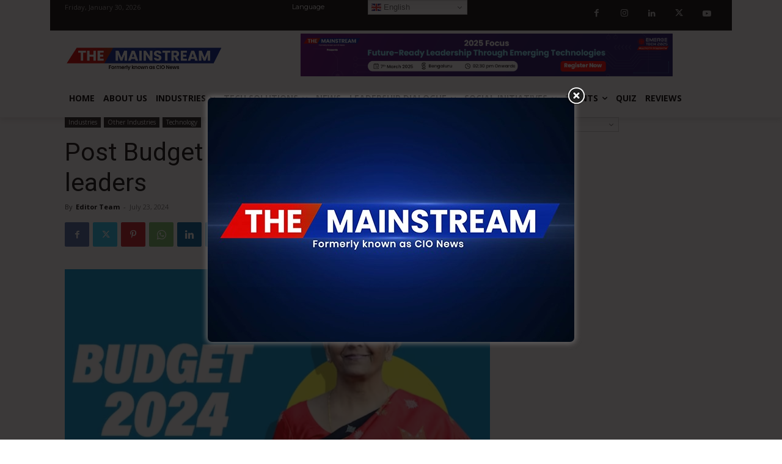

--- FILE ---
content_type: text/html; charset=UTF-8
request_url: https://cionews.co.in/wp-admin/admin-ajax.php?td_theme_name=Newspaper&v=12.6.1
body_size: -457
content:
{"58068":169}